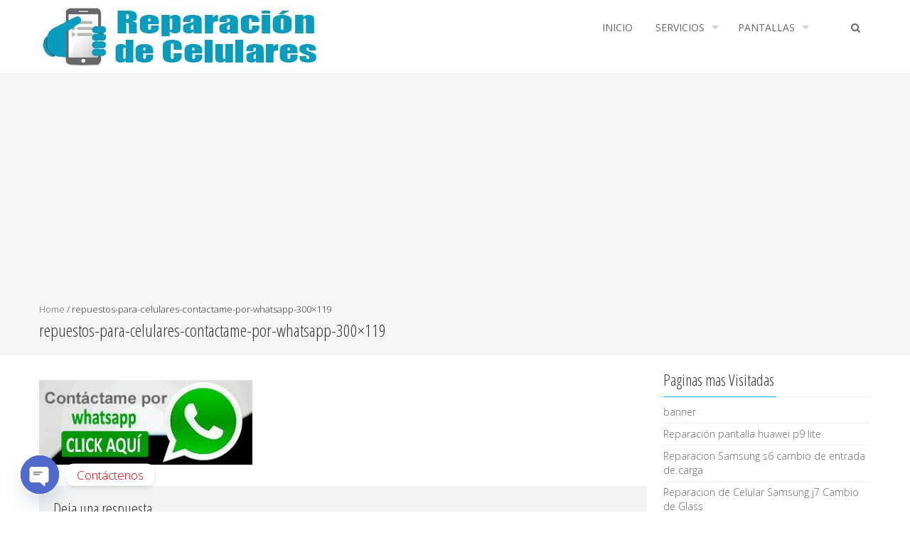

--- FILE ---
content_type: text/html; charset=UTF-8
request_url: https://www.repuestosparacelulares.net/repuestos-para-celulares-contactame-por-whatsapp-300x119/
body_size: 11948
content:
<!DOCTYPE html><html dir="ltr" lang="es" prefix="og: https://ogp.me/ns#" prefix="og: http://ogp.me/ns# fb: http://ogp.me/ns/fb# website: http://ogp.me/ns/website#"><head><meta charset="UTF-8"><meta name="viewport" content="width=device-width, initial-scale=1"><link rel="profile" href="https://gmpg.org/xfn/11"><link rel="pingback" href="https://www.repuestosparacelulares.net/xmlrpc.php"><title>repuestos-para-celulares-contactame-por-whatsapp-300×119 | Repuestos para Celulares</title><link rel="stylesheet" href="https://fonts.googleapis.com/css?family=Open%20Sans%7COpen%20Sans%3A400%2C400italic%2C300%2C700%7COpen%20Sans%20Condensed%3A300%2C300italic%2C700%7COpen%20Sans%3A100%2C200%2C300%2C400%2C500%2C600%2C700%2C800%2C900%2C300italic%2C400italic%2C500%2Citalic%2C600italic%2C700italic%2C900italic%7COpen%20Sans%20Condensed%3A100%2C200%2C300%2C400%2C500%2C600%2C700%2C800%2C900%2C300italic%2C400italic%2C500%2Citalic%2C600italic%2C700italic%2C900italic&#038;subset=latin%2Ccyrillic-ext%2Cgreek-ext%2Cgreek%2Cvietnamese%2Clatin-ext%2Ccyrillic%2Ckhmer%2Cdevanagari%2Carabic%2Chebrew%2Ctelugu&#038;display=swap" /><link rel="stylesheet" href="https://www.repuestosparacelulares.net/wp-content/cache/min/1/cfbf902a9eb8a5cc7e73575daa0eddb8.css" data-minify="1" /><meta name="robots" content="nofollow, max-image-preview:large" /><meta name="author" content="repuestosparacelulares"/><link rel="canonical" href="https://www.repuestosparacelulares.net/repuestos-para-celulares-contactame-por-whatsapp-300x119/" /><meta name="generator" content="All in One SEO (AIOSEO) 4.8.2" /><meta property="og:locale" content="es_ES" /><meta property="og:site_name" content="Repuestos para Celulares | Reparacion de Celulares, Reparacion de Computadoras," /><meta property="og:type" content="article" /><meta property="og:title" content="repuestos-para-celulares-contactame-por-whatsapp-300×119 | Repuestos para Celulares" /><meta property="og:url" content="https://www.repuestosparacelulares.net/repuestos-para-celulares-contactame-por-whatsapp-300x119/" /><meta property="article:published_time" content="2019-03-16T20:25:50+00:00" /><meta property="article:modified_time" content="2019-09-14T22:04:44+00:00" /><meta name="twitter:card" content="summary" /><meta name="twitter:title" content="repuestos-para-celulares-contactame-por-whatsapp-300×119 | Repuestos para Celulares" /> <script type="application/ld+json" class="aioseo-schema">{"@context":"https:\/\/schema.org","@graph":[{"@type":"BreadcrumbList","@id":"https:\/\/www.repuestosparacelulares.net\/repuestos-para-celulares-contactame-por-whatsapp-300x119\/#breadcrumblist","itemListElement":[{"@type":"ListItem","@id":"https:\/\/www.repuestosparacelulares.net\/#listItem","position":1,"name":"Hogar","item":"https:\/\/www.repuestosparacelulares.net\/","nextItem":{"@type":"ListItem","@id":"https:\/\/www.repuestosparacelulares.net\/repuestos-para-celulares-contactame-por-whatsapp-300x119\/#listItem","name":"repuestos-para-celulares-contactame-por-whatsapp-300x119"}},{"@type":"ListItem","@id":"https:\/\/www.repuestosparacelulares.net\/repuestos-para-celulares-contactame-por-whatsapp-300x119\/#listItem","position":2,"name":"repuestos-para-celulares-contactame-por-whatsapp-300x119","previousItem":{"@type":"ListItem","@id":"https:\/\/www.repuestosparacelulares.net\/#listItem","name":"Hogar"}}]},{"@type":"ItemPage","@id":"https:\/\/www.repuestosparacelulares.net\/repuestos-para-celulares-contactame-por-whatsapp-300x119\/#itempage","url":"https:\/\/www.repuestosparacelulares.net\/repuestos-para-celulares-contactame-por-whatsapp-300x119\/","name":"repuestos-para-celulares-contactame-por-whatsapp-300\u00d7119 | Repuestos para Celulares","inLanguage":"es-ES","isPartOf":{"@id":"https:\/\/www.repuestosparacelulares.net\/#website"},"breadcrumb":{"@id":"https:\/\/www.repuestosparacelulares.net\/repuestos-para-celulares-contactame-por-whatsapp-300x119\/#breadcrumblist"},"author":{"@id":"https:\/\/www.repuestosparacelulares.net\/author\/repuestosparacelulares\/#author"},"creator":{"@id":"https:\/\/www.repuestosparacelulares.net\/author\/repuestosparacelulares\/#author"},"datePublished":"2019-03-16T20:25:50+00:00","dateModified":"2019-09-14T22:04:44+00:00"},{"@type":"Organization","@id":"https:\/\/www.repuestosparacelulares.net\/#organization","name":"Repuestos para Celulares","description":"Reparacion de Celulares, Reparacion de Computadoras,","url":"https:\/\/www.repuestosparacelulares.net\/"},{"@type":"Person","@id":"https:\/\/www.repuestosparacelulares.net\/author\/repuestosparacelulares\/#author","url":"https:\/\/www.repuestosparacelulares.net\/author\/repuestosparacelulares\/","name":"repuestosparacelulares","image":{"@type":"ImageObject","@id":"https:\/\/www.repuestosparacelulares.net\/repuestos-para-celulares-contactame-por-whatsapp-300x119\/#authorImage","url":"https:\/\/secure.gravatar.com\/avatar\/0d3dc3cf44cae2f6163c86bc59f97028?s=96&d=mm&r=g","width":96,"height":96,"caption":"repuestosparacelulares"}},{"@type":"WebSite","@id":"https:\/\/www.repuestosparacelulares.net\/#website","url":"https:\/\/www.repuestosparacelulares.net\/","name":"Repuestos para Celulares","description":"Reparacion de Celulares, Reparacion de Computadoras,","inLanguage":"es-ES","publisher":{"@id":"https:\/\/www.repuestosparacelulares.net\/#organization"}}]}</script> <link rel='dns-prefetch' href='//fonts.googleapis.com' /><link rel='dns-prefetch' href='//www.googletagmanager.com' /><link rel='dns-prefetch' href='//pagead2.googlesyndication.com' /><link href='https://fonts.gstatic.com' crossorigin rel='preconnect' /><link rel="alternate" type="application/rss+xml" title="Repuestos para Celulares &raquo; Feed" href="https://www.repuestosparacelulares.net/feed/" /><link rel="alternate" type="application/rss+xml" title="Repuestos para Celulares &raquo; Feed de los comentarios" href="https://www.repuestosparacelulares.net/comments/feed/" /><link rel="alternate" type="application/rss+xml" title="Repuestos para Celulares &raquo; Comentario repuestos-para-celulares-contactame-por-whatsapp-300&#215;119 del feed" href="https://www.repuestosparacelulares.net/feed/?attachment_id=224" />  <style type="text/css">img.wp-smiley,img.emoji{display:inline!important;border:none!important;box-shadow:none!important;height:1em!important;width:1em!important;margin:0 0.07em!important;vertical-align:-0.1em!important;background:none!important;padding:0!important}</style><style id='global-styles-inline-css' type='text/css'>body{--wp--preset--color--black:#000;--wp--preset--color--cyan-bluish-gray:#abb8c3;--wp--preset--color--white:#fff;--wp--preset--color--pale-pink:#f78da7;--wp--preset--color--vivid-red:#cf2e2e;--wp--preset--color--luminous-vivid-orange:#ff6900;--wp--preset--color--luminous-vivid-amber:#fcb900;--wp--preset--color--light-green-cyan:#7bdcb5;--wp--preset--color--vivid-green-cyan:#00d084;--wp--preset--color--pale-cyan-blue:#8ed1fc;--wp--preset--color--vivid-cyan-blue:#0693e3;--wp--preset--color--vivid-purple:#9b51e0;--wp--preset--gradient--vivid-cyan-blue-to-vivid-purple:linear-gradient(135deg,rgba(6,147,227,1) 0%,rgb(155,81,224) 100%);--wp--preset--gradient--light-green-cyan-to-vivid-green-cyan:linear-gradient(135deg,rgb(122,220,180) 0%,rgb(0,208,130) 100%);--wp--preset--gradient--luminous-vivid-amber-to-luminous-vivid-orange:linear-gradient(135deg,rgba(252,185,0,1) 0%,rgba(255,105,0,1) 100%);--wp--preset--gradient--luminous-vivid-orange-to-vivid-red:linear-gradient(135deg,rgba(255,105,0,1) 0%,rgb(207,46,46) 100%);--wp--preset--gradient--very-light-gray-to-cyan-bluish-gray:linear-gradient(135deg,rgb(238,238,238) 0%,rgb(169,184,195) 100%);--wp--preset--gradient--cool-to-warm-spectrum:linear-gradient(135deg,rgb(74,234,220) 0%,rgb(151,120,209) 20%,rgb(207,42,186) 40%,rgb(238,44,130) 60%,rgb(251,105,98) 80%,rgb(254,248,76) 100%);--wp--preset--gradient--blush-light-purple:linear-gradient(135deg,rgb(255,206,236) 0%,rgb(152,150,240) 100%);--wp--preset--gradient--blush-bordeaux:linear-gradient(135deg,rgb(254,205,165) 0%,rgb(254,45,45) 50%,rgb(107,0,62) 100%);--wp--preset--gradient--luminous-dusk:linear-gradient(135deg,rgb(255,203,112) 0%,rgb(199,81,192) 50%,rgb(65,88,208) 100%);--wp--preset--gradient--pale-ocean:linear-gradient(135deg,rgb(255,245,203) 0%,rgb(182,227,212) 50%,rgb(51,167,181) 100%);--wp--preset--gradient--electric-grass:linear-gradient(135deg,rgb(202,248,128) 0%,rgb(113,206,126) 100%);--wp--preset--gradient--midnight:linear-gradient(135deg,rgb(2,3,129) 0%,rgb(40,116,252) 100%);--wp--preset--duotone--dark-grayscale:url('#wp-duotone-dark-grayscale');--wp--preset--duotone--grayscale:url('#wp-duotone-grayscale');--wp--preset--duotone--purple-yellow:url('#wp-duotone-purple-yellow');--wp--preset--duotone--blue-red:url('#wp-duotone-blue-red');--wp--preset--duotone--midnight:url('#wp-duotone-midnight');--wp--preset--duotone--magenta-yellow:url('#wp-duotone-magenta-yellow');--wp--preset--duotone--purple-green:url('#wp-duotone-purple-green');--wp--preset--duotone--blue-orange:url('#wp-duotone-blue-orange');--wp--preset--font-size--small:13px;--wp--preset--font-size--medium:20px;--wp--preset--font-size--large:36px;--wp--preset--font-size--x-large:42px}.has-black-color{color:var(--wp--preset--color--black)!important}.has-cyan-bluish-gray-color{color:var(--wp--preset--color--cyan-bluish-gray)!important}.has-white-color{color:var(--wp--preset--color--white)!important}.has-pale-pink-color{color:var(--wp--preset--color--pale-pink)!important}.has-vivid-red-color{color:var(--wp--preset--color--vivid-red)!important}.has-luminous-vivid-orange-color{color:var(--wp--preset--color--luminous-vivid-orange)!important}.has-luminous-vivid-amber-color{color:var(--wp--preset--color--luminous-vivid-amber)!important}.has-light-green-cyan-color{color:var(--wp--preset--color--light-green-cyan)!important}.has-vivid-green-cyan-color{color:var(--wp--preset--color--vivid-green-cyan)!important}.has-pale-cyan-blue-color{color:var(--wp--preset--color--pale-cyan-blue)!important}.has-vivid-cyan-blue-color{color:var(--wp--preset--color--vivid-cyan-blue)!important}.has-vivid-purple-color{color:var(--wp--preset--color--vivid-purple)!important}.has-black-background-color{background-color:var(--wp--preset--color--black)!important}.has-cyan-bluish-gray-background-color{background-color:var(--wp--preset--color--cyan-bluish-gray)!important}.has-white-background-color{background-color:var(--wp--preset--color--white)!important}.has-pale-pink-background-color{background-color:var(--wp--preset--color--pale-pink)!important}.has-vivid-red-background-color{background-color:var(--wp--preset--color--vivid-red)!important}.has-luminous-vivid-orange-background-color{background-color:var(--wp--preset--color--luminous-vivid-orange)!important}.has-luminous-vivid-amber-background-color{background-color:var(--wp--preset--color--luminous-vivid-amber)!important}.has-light-green-cyan-background-color{background-color:var(--wp--preset--color--light-green-cyan)!important}.has-vivid-green-cyan-background-color{background-color:var(--wp--preset--color--vivid-green-cyan)!important}.has-pale-cyan-blue-background-color{background-color:var(--wp--preset--color--pale-cyan-blue)!important}.has-vivid-cyan-blue-background-color{background-color:var(--wp--preset--color--vivid-cyan-blue)!important}.has-vivid-purple-background-color{background-color:var(--wp--preset--color--vivid-purple)!important}.has-black-border-color{border-color:var(--wp--preset--color--black)!important}.has-cyan-bluish-gray-border-color{border-color:var(--wp--preset--color--cyan-bluish-gray)!important}.has-white-border-color{border-color:var(--wp--preset--color--white)!important}.has-pale-pink-border-color{border-color:var(--wp--preset--color--pale-pink)!important}.has-vivid-red-border-color{border-color:var(--wp--preset--color--vivid-red)!important}.has-luminous-vivid-orange-border-color{border-color:var(--wp--preset--color--luminous-vivid-orange)!important}.has-luminous-vivid-amber-border-color{border-color:var(--wp--preset--color--luminous-vivid-amber)!important}.has-light-green-cyan-border-color{border-color:var(--wp--preset--color--light-green-cyan)!important}.has-vivid-green-cyan-border-color{border-color:var(--wp--preset--color--vivid-green-cyan)!important}.has-pale-cyan-blue-border-color{border-color:var(--wp--preset--color--pale-cyan-blue)!important}.has-vivid-cyan-blue-border-color{border-color:var(--wp--preset--color--vivid-cyan-blue)!important}.has-vivid-purple-border-color{border-color:var(--wp--preset--color--vivid-purple)!important}.has-vivid-cyan-blue-to-vivid-purple-gradient-background{background:var(--wp--preset--gradient--vivid-cyan-blue-to-vivid-purple)!important}.has-light-green-cyan-to-vivid-green-cyan-gradient-background{background:var(--wp--preset--gradient--light-green-cyan-to-vivid-green-cyan)!important}.has-luminous-vivid-amber-to-luminous-vivid-orange-gradient-background{background:var(--wp--preset--gradient--luminous-vivid-amber-to-luminous-vivid-orange)!important}.has-luminous-vivid-orange-to-vivid-red-gradient-background{background:var(--wp--preset--gradient--luminous-vivid-orange-to-vivid-red)!important}.has-very-light-gray-to-cyan-bluish-gray-gradient-background{background:var(--wp--preset--gradient--very-light-gray-to-cyan-bluish-gray)!important}.has-cool-to-warm-spectrum-gradient-background{background:var(--wp--preset--gradient--cool-to-warm-spectrum)!important}.has-blush-light-purple-gradient-background{background:var(--wp--preset--gradient--blush-light-purple)!important}.has-blush-bordeaux-gradient-background{background:var(--wp--preset--gradient--blush-bordeaux)!important}.has-luminous-dusk-gradient-background{background:var(--wp--preset--gradient--luminous-dusk)!important}.has-pale-ocean-gradient-background{background:var(--wp--preset--gradient--pale-ocean)!important}.has-electric-grass-gradient-background{background:var(--wp--preset--gradient--electric-grass)!important}.has-midnight-gradient-background{background:var(--wp--preset--gradient--midnight)!important}.has-small-font-size{font-size:var(--wp--preset--font-size--small)!important}.has-medium-font-size{font-size:var(--wp--preset--font-size--medium)!important}.has-large-font-size{font-size:var(--wp--preset--font-size--large)!important}.has-x-large-font-size{font-size:var(--wp--preset--font-size--x-large)!important}</style><style id='__EPYT__style-inline-css' type='text/css'>.epyt-gallery-thumb{width:33.333%}</style> <script type='text/javascript' src='https://www.repuestosparacelulares.net/wp-content/cache/busting/1/wp-includes/js/jquery/jquery.min-3.6.0.js' id='jquery-core-js'></script>   <script type='text/javascript' id='__ytprefs__-js-extra'>/* <![CDATA[ */ var _EPYT_ = {"ajaxurl":"https:\/\/www.repuestosparacelulares.net\/wp-admin\/admin-ajax.php","security":"4ee204c6f7","gallery_scrolloffset":"20","eppathtoscripts":"https:\/\/www.repuestosparacelulares.net\/wp-content\/plugins\/youtube-embed-plus\/scripts\/","eppath":"https:\/\/www.repuestosparacelulares.net\/wp-content\/plugins\/youtube-embed-plus\/","epresponsiveselector":"[\"iframe.__youtube_prefs_widget__\"]","epdovol":"1","version":"14.2.2","evselector":"iframe.__youtube_prefs__[src], iframe[src*=\"youtube.com\/embed\/\"], iframe[src*=\"youtube-nocookie.com\/embed\/\"]","ajax_compat":"","maxres_facade":"eager","ytapi_load":"light","pause_others":"","stopMobileBuffer":"1","facade_mode":"","not_live_on_channel":""}; /* ]]> */</script>  <link rel="https://api.w.org/" href="https://www.repuestosparacelulares.net/wp-json/" /><link rel="alternate" type="application/json" href="https://www.repuestosparacelulares.net/wp-json/wp/v2/media/224" /><link rel="EditURI" type="application/rsd+xml" title="RSD" href="https://www.repuestosparacelulares.net/xmlrpc.php?rsd" /><link rel="wlwmanifest" type="application/wlwmanifest+xml" href="https://www.repuestosparacelulares.net/wp-includes/wlwmanifest.xml" /><meta name="generator" content="WordPress 6.0.11" /><link rel='shortlink' href='https://www.repuestosparacelulares.net/?p=224' />  <meta property='og:site_name' content='Repuestos para Celulares' /><meta property='og:url' content='https://www.repuestosparacelulares.net' /><meta property='og:locale' content='es_ES' /><meta property='og:description' content='Reparacion de Celulares, Reparacion de Computadoras,' /><meta property='og:title' content='Repuestos para Celulares' /><meta property='og:type' content='website' /><meta name='twitter:card' content='summary' /><meta name='twitter:title' content='Repuestos para Celulares' /><meta name='twitter:description' content='Reparacion de Celulares, Reparacion de Computadoras,' /><meta property='fb:admins' content='665821436' /><meta property='fb:app_id' content='131512594065830' /><meta name="generator" content="Site Kit by Google 1.148.0" /><style type="text/css"></style><div id="fb-root"></div>  <style type='text/css' media='all'>body{font-family:Open Sans!important;font-weight:300!important;font-style:normal!important}h1,h2,h3,h4,h5,h6{font-family:Open Sans Condensed!important;font-weight:300!important;font-style:normal!important}h1,h1 a{font-size:26px!important;text-transform:none!important;color:#333333!important}h2,h2 a{font-size:24px!important;text-transform:none!important;color:#333333!important}h3,h3 a{font-size:22px!important;text-transform:none!important;color:#333333!important}h4,h4 a{font-size:20px!important;text-transform:none!important;color:#333333!important}h5,h5 a{font-size:18px!important;text-transform:none!important;color:#333333!important}h6,h6 a{font-size:16px!important;text-transform:none!important;color:#333333!important}body{font-size:14px!important;color:#666666!important;pattern0!important}.testimonial-content{14px!important;color:#666666!important}#site-navigation{padding-top:10px!important}.site-branding{padding-top:0px!important;padding-bottom:0px!important;padding-left:0px!important;padding-right:0px!important}#action-bar{font-size:26px!important;font-family:Open Sans Condensed!important;background-color:#d11b00!important;color:#ffffff!important;text-align:center;font-weight:300!important}pattern0</style><meta name="google-adsense-platform-account" content="ca-host-pub-2644536267352236"><meta name="google-adsense-platform-domain" content="sitekit.withgoogle.com"><meta name="generator" content="Elementor 3.11.5; settings: css_print_method-external, google_font-enabled, font_display-auto">  <script type='text/javascript'>!function(f,b,e,v,n,t,s){if(f.fbq)return;n=f.fbq=function(){n.callMethod?
n.callMethod.apply(n,arguments):n.queue.push(arguments)};if(!f._fbq)f._fbq=n;
n.push=n;n.loaded=!0;n.version='2.0';n.queue=[];t=b.createElement(e);t.async=!0;
t.src=v;s=b.getElementsByTagName(e)[0];s.parentNode.insertBefore(t,s)}(window,
document,'script','https://connect.facebook.net/en_US/fbevents.js?v=next');</script>     <noscript> <img height="1" width="1" style="display:none" alt="fbpx" src="https://www.facebook.com/tr?id=1518095438377521&ev=PageView&noscript=1" /> </noscript>  <script async="async" src="https://pagead2.googlesyndication.com/pagead/js/adsbygoogle.js?client=ca-pub-9475123366831755&amp;host=ca-host-pub-2644536267352236" crossorigin="anonymous" type="text/javascript"></script>  <noscript><style id="rocket-lazyload-nojs-css">.rll-youtube-player,[data-lazy-src]{display:none!important}</style></noscript></head><body data-rsssl=1 class="attachment attachment-template-default single single-attachment postid-224 attachmentid-224 attachment-jpeg columns-3 elementor-default elementor-kit-603 aa-prefix-repue-"><div id="page" class="site"><header id="masthead" class="site-header style3"><div class="top-header"><div class="ak-container"><div class="socials"></div></div></div><div id="main-header" class=""><div class="ak-container"><div class="site-branding"> <a href="https://www.repuestosparacelulares.net/" rel="home"> <img src="data:image/svg+xml,%3Csvg%20xmlns='http://www.w3.org/2000/svg'%20viewBox='0%200%200%200'%3E%3C/svg%3E" alt="Repuestos para Celulares" data-lazy-src="https://www.repuestosparacelulares.net/wp-content/uploads/2019/12/cropped-logo-2-reparacion-de-celulares.jpg"><noscript><img src="https://www.repuestosparacelulares.net/wp-content/uploads/2019/12/cropped-logo-2-reparacion-de-celulares.jpg" alt="Repuestos para Celulares"></noscript> </a></div><div class="right-header"><nav id="site-navigation" class="main-navigation clearfix"><h1 class="menu-toggle">Menu</h1><div class="menu"><ul><li id="menu-item-30" class="menu-item menu-item-type-custom menu-item-object-custom menu-item-home menu-item-30"><a href="https://www.repuestosparacelulares.net/">Inicio</a></li><li id="menu-item-36" class="menu-item menu-item-type-custom menu-item-object-custom menu-item-has-children menu-item-36"><a>Servicios</a><ul class="sub-menu"><li id="menu-item-33" class="menu-item menu-item-type-post_type menu-item-object-page menu-item-33"><a href="https://www.repuestosparacelulares.net/reparacion-de-celulares/">Reparación de Celulares</a></li><li id="menu-item-31" class="menu-item menu-item-type-post_type menu-item-object-page menu-item-31"><a href="https://www.repuestosparacelulares.net/liberacion-de-celulares/">Liberación de Celulares</a></li><li id="menu-item-34" class="menu-item menu-item-type-post_type menu-item-object-page menu-item-34"><a href="https://www.repuestosparacelulares.net/reparacion-de-computadoras/">Reparación de Computadoras</a></li></ul></li><li id="menu-item-361" class="menu-item menu-item-type-custom menu-item-object-custom menu-item-has-children menu-item-361"><a>Pantallas</a><ul class="sub-menu"><li id="menu-item-32" class="menu-item menu-item-type-post_type menu-item-object-page menu-item-32"><a href="https://www.repuestosparacelulares.net/pantallas-huawei/">Pantallas Huawei</a></li><li id="menu-item-79" class="menu-item menu-item-type-post_type menu-item-object-page menu-item-79"><a href="https://www.repuestosparacelulares.net/pantallas-iphone/">Pantallas iphone</a></li><li id="menu-item-142" class="menu-item menu-item-type-post_type menu-item-object-page menu-item-142"><a href="https://www.repuestosparacelulares.net/pantallas-samsung/">Pantallas Samsung</a></li><li id="menu-item-145" class="menu-item menu-item-type-post_type menu-item-object-page menu-item-145"><a href="https://www.repuestosparacelulares.net/pantallas-lg/">Pantallas LG</a></li><li id="menu-item-171" class="menu-item menu-item-type-post_type menu-item-object-page menu-item-171"><a href="https://www.repuestosparacelulares.net/pantallas-motorola/">Pantallas Motorola</a></li></ul></li><li id="menu-item-765" class="menu-item menu-item-type-post_type menu-item-object-page menu-item-765"><a href="https://www.repuestosparacelulares.net/764-2/"><!-en blanco-></a></li></ul></div> <a href="javascript:void(0)" class="search-icon"><i class="fa fa-search"></i></a><div class="ak-search"><form method="get" class="searchform" action="https://www.repuestosparacelulares.net/" role="search"> <input type="text" name="s" value="" class="s" placeholder="Search..." /> <button type="submit" name="submit" class="searchsubmit"><i class="fa fa-search"></i></button></form></div></nav></div></div></div></header><div id="content" class="site-content"><header class="entry-header"><div id="accesspreslite-breadcrumbs"><div class="ak-container"><a href="https://www.repuestosparacelulares.net">Home</a> / <span class="current">repuestos-para-celulares-contactame-por-whatsapp-300&#215;119</span></div></div><h1 class="entry-title ak-container">repuestos-para-celulares-contactame-por-whatsapp-300&#215;119</h1></header><div class="ak-container"><div id="primary" class="content-area"><article id="post-224" class="post-224 attachment type-attachment status-inherit"><div class="entry-title" style="display: none;">repuestos-para-celulares-contactame-por-whatsapp-300&#215;119</div><div class="entry-content"><p class="attachment"><a href='https://www.repuestosparacelulares.net/wp-content/uploads/2019/03/repuestos-para-celulares-contactame-por-whatsapp-300x119.jpg'><img width="300" height="119" src="data:image/svg+xml,%3Csvg%20xmlns='http://www.w3.org/2000/svg'%20viewBox='0%200%20300%20119'%3E%3C/svg%3E" class="attachment-medium size-medium" alt="" data-lazy-src="https://www.repuestosparacelulares.net/wp-content/uploads/2019/03/repuestos-para-celulares-contactame-por-whatsapp-300x119-300x119.jpg" /><noscript><img width="300" height="119" src="https://www.repuestosparacelulares.net/wp-content/uploads/2019/03/repuestos-para-celulares-contactame-por-whatsapp-300x119-300x119.jpg" class="attachment-medium size-medium" alt="" /></noscript></a></p></div></article><div id="comments" class="comments-area"><div id="respond" class="comment-respond"><h3 id="reply-title" class="comment-reply-title">Deja una respuesta <small><a rel="nofollow" id="cancel-comment-reply-link" href="/repuestos-para-celulares-contactame-por-whatsapp-300x119/#respond" style="display:none;">Cancelar la respuesta</a></small></h3><form action="https://www.repuestosparacelulares.net/wp-comments-post.php" method="post" id="commentform" class="comment-form" novalidate><p class="comment-notes"><span id="email-notes">Tu dirección de correo electrónico no será publicada.</span> <span class="required-field-message" aria-hidden="true">Los campos obligatorios están marcados con <span class="required" aria-hidden="true">*</span></span></p><p class="comment-form-comment"><label for="comment">Comentario <span class="required" aria-hidden="true">*</span></label><textarea id="comment" name="comment" cols="45" rows="8" maxlength="65525" required></textarea></p><p class="comment-form-author"><label for="author">Nombre <span class="required" aria-hidden="true">*</span></label> <input id="author" name="author" type="text" value="" size="30" maxlength="245" required /></p><p class="comment-form-email"><label for="email">Correo electrónico <span class="required" aria-hidden="true">*</span></label> <input id="email" name="email" type="email" value="" size="30" maxlength="100" aria-describedby="email-notes" required /></p><p class="comment-form-url"><label for="url">Web</label> <input id="url" name="url" type="url" value="" size="30" maxlength="200" /></p><p class="comment-form-cookies-consent"><input id="wp-comment-cookies-consent" name="wp-comment-cookies-consent" type="checkbox" value="yes" /> <label for="wp-comment-cookies-consent">Guarda mi nombre, correo electrónico y web en este navegador para la próxima vez que comente.</label></p><p class="form-submit"><input name="submit" type="submit" id="submit" class="submit" value="Publicar el comentario" /> <input type='hidden' name='comment_post_ID' value='224' id='comment_post_ID' /> <input type='hidden' name='comment_parent' id='comment_parent' value='0' /></p></form></div></div></div><div id="secondary-right" class="widget-area right-sidebar sidebar"><aside id="recent-posts-3" class="widget widget_recent_entries"><h3 class="widget-title"><span>Paginas mas Visitadas<span></h3><ul><li> <a href="https://www.repuestosparacelulares.net/banner/">banner</a></li><li> <a href="https://www.repuestosparacelulares.net/reparacion-pantalla-huawei-p9-lite/">Reparación pantalla huawei p9 lite</a></li><li> <a href="https://www.repuestosparacelulares.net/reparacion-samsung-s6-cambio-de-entrada-de-carga/">Reparacion Samsung s6 cambio de entrada de carga</a></li><li> <a href="https://www.repuestosparacelulares.net/reparacion-de-celular-samsung-j7-cambio-de-glass/">Reparacion de Celular Samsung j7 Cambio de Glass</a></li><li> <a href="https://www.repuestosparacelulares.net/reparacion-pantalla-huawei-p20-lite/">Reparación Pantalla Huawei p20 lite</a></li><li> <a href="https://www.repuestosparacelulares.net/reparacion-motorola-g4-plus-entrada-de-carga/">Reparacion Motorola G4 Plus entrada de carga</a></li><li> <a href="https://www.repuestosparacelulares.net/reparacion-samsung-j7-prime-no-da-luz-no-da-imagen-en-pantalla/">Reparación Samsung J7 Prime no da luz no da imagen en pantalla</a></li><li> <a href="https://www.repuestosparacelulares.net/reparacion-de-iphone-6-plus-problema-de-touch/">Reparación de Iphone 6 plus problema de Touch</a></li><li> <a href="https://www.repuestosparacelulares.net/reparacion-iphone-6-sin-senal/">Reparación Iphone 6 sin señal</a></li><li> <a href="https://www.repuestosparacelulares.net/reparacion-de-iphone-7-plus-con-problemas-de-audio/">Reparación de Iphone 7 plus con Problemas de Audio</a></li></ul></aside><aside id="pvcp_widget-2" class="widget widget_pvcp_widget"><h3 class="widget-title"><span>Paginas mas Visitadas<span></h3><ul><li><a href="https://www.repuestosparacelulares.net/?post_type=attachment&p=224">repuestos-para-celulares-contactame-por-whatsapp-300x119</a></li><li><a href="https://www.repuestosparacelulares.net/?post_type=page&p=135">Flex Encendido y Apagado Iphone</a></li><li><a href="https://www.repuestosparacelulares.net/?post_type=attachment&p=396">reparacion entrada de carga motorola g4 plus</a></li><li><a href="https://www.repuestosparacelulares.net/?post_type=post&p=394">Reparacion Motorola G4 Plus entrada de carga</a></li><li><a href="https://www.repuestosparacelulares.net/?post_type=page&p=788">Cómo saber si tu celular necesita reparación urgente</a></li></ul></aside></div></div></div><footer id="colophon" class="site-footer"><div id="top-footer"><div class="ak-container"><div class="clearfix top-footer-wrap column-4"><div class="footer1 footer"><aside id="accesspress_contact_info-2" class="widget widget_accesspress_contact_info"><div class="ap-contact-info"><h2 class="widget-title">Reparacion de Celulares</h2><ul class="ap-contact-info-wrapper"><li><i class="fa fa-globe"></i>www.repuestosparacelulares.net</li><li><i class="fa fa-map-marker"></i><p>Guatemala, Centro Amèrica</p></li><li><i class="fa fa-clock-o"></i><p>Lunes a Sábado de 9:00 a 19:00</p></li></ul></div></aside><aside id="text-6" class="widget widget_text"><div class="textwidget"><p><a href="https://guateclasifica2.com/" target="_blank" rel="noopener"><img class="aligncenter wp-image-778" src="data:image/svg+xml,%3Csvg%20xmlns='http://www.w3.org/2000/svg'%20viewBox='0%200%20298%2093'%3E%3C/svg%3E" alt="" width="298" height="93" data-lazy-srcset="https://www.repuestosparacelulares.net/wp-content/uploads/2025/01/banner-directorio-empresarial.jpg 400w, https://www.repuestosparacelulares.net/wp-content/uploads/2025/01/banner-directorio-empresarial-300x94.jpg 300w" data-lazy-sizes="(max-width: 298px) 100vw, 298px" data-lazy-src="https://www.repuestosparacelulares.net/wp-content/uploads/2025/01/banner-directorio-empresarial.jpg" /><noscript><img class="aligncenter wp-image-778" src="https://www.repuestosparacelulares.net/wp-content/uploads/2025/01/banner-directorio-empresarial.jpg" alt="" width="298" height="93" srcset="https://www.repuestosparacelulares.net/wp-content/uploads/2025/01/banner-directorio-empresarial.jpg 400w, https://www.repuestosparacelulares.net/wp-content/uploads/2025/01/banner-directorio-empresarial-300x94.jpg 300w" sizes="(max-width: 298px) 100vw, 298px" /></noscript></a></p></div></aside></div><div class="footer2 footer"><aside id="text-7" class="widget widget_text"><div class="textwidget"><p><a href="https://www.repuestosparacelulares.net/reparacion-de-celulares-huawei/">Reparación Celulares Huawei</a></p><p><a href="https://www.repuestosparacelulares.net/reparacion-celulares-iphone/">Reparación Celulares Iphone</a></p><p><a href="https://www.repuestosparacelulares.net/reparacion-celulares-samsung/">Reparación Celulares Samsung</a></p><p><a href="https://www.repuestosparacelulares.net/reparacion-celulares-motorola/">Reparación Celulares Motorola</a></p><p><a href="https://www.repuestosparacelulares.net/reparacion-celulares-lg/">Reparación Celulares LG</a></p></div></aside></div><div class="clearfix hide"></div><div class="footer3 footer"><aside id="text-2" class="widget widget_text"><div class="textwidget"><p><img class="aligncenter wp-image-236 size-full" title="Repuestos para Celulares" src="data:image/svg+xml,%3Csvg%20xmlns='http://www.w3.org/2000/svg'%20viewBox='0%200%20300%20180'%3E%3C/svg%3E" alt="Repuestos para Celulares" width="300" height="180" data-lazy-src="https://www.repuestosparacelulares.net/wp-content/uploads/2019/03/aceptamos-tarjetas-de-credito-y-debito-visa-y-master-card-repuestosparacelulares.net-01.jpg" /><noscript><img class="aligncenter wp-image-236 size-full" title="Repuestos para Celulares" src="https://www.repuestosparacelulares.net/wp-content/uploads/2019/03/aceptamos-tarjetas-de-credito-y-debito-visa-y-master-card-repuestosparacelulares.net-01.jpg" alt="Repuestos para Celulares" width="300" height="180" /></noscript></p></div></aside><aside id="text-3" class="widget widget_text"><div class="textwidget"></div></aside></div><div class="footer4 footer"><aside id="facebook_like_widget-2" class="widget widget_facebook_like_widget"><div class="ap-facebook-like-box"><div class="fb-page" data-href="https://www.facebook.com/ReparaciondeCelularesGuatemala" data-width = "350" data-height = "375" data-tabs = "timeline" data-small-header="true" data-adapt-container-width="true" data-hide-cover="false" data-show-facepile="true"><div class="fb-xfbml-parse-ignore"><blockquote cite="https://www.facebook.com/facebook"> <a href="https://www.facebook.com/ReparaciondeCelularesGuatemala">Facebook</a></blockquote></div></div></div></aside></div></div></div></div><div id="bottom-footer"><div class="ak-container"><div class="site-info"> Powered By <a href="http://www.compusystemgt.net/">Compusystem</a></div><div class="copyright"> Copyright &copy; 2025 <a href="https://www.repuestosparacelulares.net"> Repuestos para Celulares </a></div></div></div></footer></div><div id="ak-top"><i class="fa fa-angle-up"></i>Top</div> <script type="text/javascript" src="//s7.addthis.com/js/300/addthis_widget.js#pubid=ra-536530f652c04fc6"></script>   <div id='fb-pxl-ajax-code'></div><script type='text/javascript' id='apss-frontend-mainjs-js-extra'>/* <![CDATA[ */ var frontend_ajax_object = {"ajax_url":"https:\/\/www.repuestosparacelulares.net\/wp-admin\/admin-ajax.php","ajax_nonce":"d551187485"}; /* ]]> */</script>      <script type='text/javascript' id='chaty-front-end-js-extra'>/* <![CDATA[ */ var chaty_settings = {"ajax_url":"https:\/\/www.repuestosparacelulares.net\/wp-admin\/admin-ajax.php","analytics":"0","capture_analytics":"0","token":"fddab08cf6","chaty_widgets":[{"id":0,"identifier":0,"settings":{"cta_type":"simple-view","cta_body":"","cta_head":"","cta_head_bg_color":"","cta_head_text_color":"","show_close_button":1,"position":"left","custom_position":1,"bottom_spacing":"25","side_spacing":"25","icon_view":"vertical","default_state":"click","cta_text":"Cont\u00e1ctenos","cta_text_color":"#dd0000","cta_bg_color":"#ffffff","show_cta":"first_click","is_pending_mesg_enabled":"off","pending_mesg_count":0,"pending_mesg_count_color":"#ffffff","pending_mesg_count_bgcolor":"#dd0000","widget_icon":"chat-base","widget_icon_url":"","font_family":false,"widget_size":"54","custom_widget_size":"54","is_google_analytics_enabled":0,"close_text":"Hide","widget_color":"#4F6ACA","widget_icon_color":"#ffffff","widget_rgb_color":"79,106,202","has_custom_css":0,"custom_css":"","widget_token":"49eaeeea4e","widget_index":"","attention_effect":""},"triggers":{"has_time_delay":0,"time_delay":"0","exit_intent":0,"has_display_after_page_scroll":0,"display_after_page_scroll":"0","auto_hide_widget":0,"hide_after":0,"show_on_pages_rules":[],"time_diff":0,"has_date_scheduling_rules":0,"date_scheduling_rules":{"start_date_time":"","end_date_time":""},"date_scheduling_rules_timezone":0,"day_hours_scheduling_rules_timezone":0,"has_day_hours_scheduling_rules":[],"day_hours_scheduling_rules":[],"day_time_diff":0,"show_on_direct_visit":0,"show_on_referrer_social_network":0,"show_on_referrer_search_engines":0,"show_on_referrer_google_ads":0,"show_on_referrer_urls":[],"has_show_on_specific_referrer_urls":0,"has_traffic_source":0,"has_countries":0,"countries":[],"has_target_rules":0},"channels":[{"channel":"Whatsapp","value":"50246623442","hover_text":"WhatsApp","chatway_position":"","svg_icon":"<svg width=\"39\" height=\"39\" viewBox=\"0 0 39 39\" fill=\"none\" xmlns=\"http:\/\/www.w3.org\/2000\/svg\"><circle class=\"color-element\" cx=\"19.4395\" cy=\"19.4395\" r=\"19.4395\" fill=\"#49E670\"\/><path d=\"M12.9821 10.1115C12.7029 10.7767 11.5862 11.442 10.7486 11.575C10.1902 11.7081 9.35269 11.8411 6.84003 10.7767C3.48981 9.44628 1.39593 6.25317 1.25634 6.12012C1.11674 5.85403 2.13001e-06 4.39053 2.13001e-06 2.92702C2.13001e-06 1.46351 0.83755 0.665231 1.11673 0.399139C1.39592 0.133046 1.8147 1.01506e-06 2.23348 1.01506e-06C2.37307 1.01506e-06 2.51267 1.01506e-06 2.65226 1.01506e-06C2.93144 1.01506e-06 3.21063 -2.02219e-06 3.35022 0.532183C3.62941 1.19741 4.32736 2.66092 4.32736 2.79397C4.46696 2.92702 4.46696 3.19311 4.32736 3.32616C4.18777 3.59225 4.18777 3.59224 3.90858 3.85834C3.76899 3.99138 3.6294 4.12443 3.48981 4.39052C3.35022 4.52357 3.21063 4.78966 3.35022 5.05576C3.48981 5.32185 4.18777 6.38622 5.16491 7.18449C6.42125 8.24886 7.39839 8.51496 7.81717 8.78105C8.09636 8.91409 8.37554 8.9141 8.65472 8.648C8.93391 8.38191 9.21309 7.98277 9.49228 7.58363C9.77146 7.31754 10.0507 7.1845 10.3298 7.31754C10.609 7.45059 12.2841 8.11582 12.5633 8.38191C12.8425 8.51496 13.1217 8.648 13.1217 8.78105C13.1217 8.78105 13.1217 9.44628 12.9821 10.1115Z\" transform=\"translate(12.9597 12.9597)\" fill=\"#FAFAFA\"\/><path d=\"M0.196998 23.295L0.131434 23.4862L0.323216 23.4223L5.52771 21.6875C7.4273 22.8471 9.47325 23.4274 11.6637 23.4274C18.134 23.4274 23.4274 18.134 23.4274 11.6637C23.4274 5.19344 18.134 -0.1 11.6637 -0.1C5.19344 -0.1 -0.1 5.19344 -0.1 11.6637C-0.1 13.9996 0.624492 16.3352 1.93021 18.2398L0.196998 23.295ZM5.87658 19.8847L5.84025 19.8665L5.80154 19.8788L2.78138 20.8398L3.73978 17.9646L3.75932 17.906L3.71562 17.8623L3.43104 17.5777C2.27704 15.8437 1.55796 13.8245 1.55796 11.6637C1.55796 6.03288 6.03288 1.55796 11.6637 1.55796C17.2945 1.55796 21.7695 6.03288 21.7695 11.6637C21.7695 17.2945 17.2945 21.7695 11.6637 21.7695C9.64222 21.7695 7.76778 21.1921 6.18227 20.039L6.17557 20.0342L6.16817 20.0305L5.87658 19.8847Z\" transform=\"translate(7.7758 7.77582)\" fill=\"white\" stroke=\"white\" stroke-width=\"0.2\"\/><\/svg>","is_desktop":1,"is_mobile":1,"icon_color":"#49E670","icon_rgb_color":"0,0,0","channel_type":"Whatsapp","custom_image_url":"","order":"","pre_set_message":"","is_use_web_version":"1","is_open_new_tab":"1","is_default_open":"0","has_welcome_message":"0","emoji_picker":"1","input_placeholder":"Write your message...","chat_welcome_message":"","wp_popup_headline":"","wp_popup_nickname":"","wp_popup_profile":"","wp_popup_head_bg_color":"#4AA485","qr_code_image_url":"","mail_subject":"","channel_account_type":"personal","contact_form_settings":[],"contact_fields":[],"url":"https:\/\/web.whatsapp.com\/send?phone=50246623442","mobile_target":"","desktop_target":"_blank","target":"_blank","is_agent":0,"agent_data":[],"header_text":"","header_sub_text":"","header_bg_color":"","header_text_color":"","widget_token":"49eaeeea4e","widget_index":"","click_event":"","viber_url":""},{"channel":"Facebook_Messenger","value":"https:\/\/m.me\/ReparaciondeCelularesGuatemala","hover_text":"Facebook Messenger","chatway_position":"","svg_icon":"<svg width=\"39\" height=\"39\" viewBox=\"0 0 39 39\" fill=\"none\" xmlns=\"http:\/\/www.w3.org\/2000\/svg\"><circle class=\"color-element\" cx=\"19.4395\" cy=\"19.4395\" r=\"19.4395\" fill=\"#1E88E5\"\/><path fill-rule=\"evenodd\" clip-rule=\"evenodd\" d=\"M0 9.63934C0 4.29861 4.68939 0 10.4209 0C16.1524 0 20.8418 4.29861 20.8418 9.63934C20.8418 14.98 16.1524 19.2787 10.4209 19.2787C9.37878 19.2787 8.33673 19.1484 7.42487 18.8879L3.90784 20.8418V17.1945C1.56311 15.3708 0 12.6353 0 9.63934ZM8.85779 10.1604L11.463 13.0261L17.1945 6.90384L12.1143 9.76959L9.37885 6.90384L3.64734 13.0261L8.85779 10.1604Z\" transform=\"translate(9.01854 10.3146)\" fill=\"white\"\/><\/svg>","is_desktop":1,"is_mobile":1,"icon_color":"#1E88E5","icon_rgb_color":"0,0,0","channel_type":"Facebook_Messenger","custom_image_url":"","order":"","pre_set_message":"","is_use_web_version":"1","is_open_new_tab":"1","is_default_open":"0","has_welcome_message":"0","emoji_picker":"1","input_placeholder":"Write your message...","chat_welcome_message":"","wp_popup_headline":"","wp_popup_nickname":"","wp_popup_profile":"","wp_popup_head_bg_color":"#4AA485","qr_code_image_url":"","mail_subject":"","channel_account_type":"personal","contact_form_settings":[],"contact_fields":[],"url":"https:\/\/m.me\/ReparaciondeCelularesGuatemala","mobile_target":"","desktop_target":"_blank","target":"_blank","is_agent":0,"agent_data":[],"header_text":"","header_sub_text":"","header_bg_color":"","header_text_color":"","widget_token":"49eaeeea4e","widget_index":"","click_event":"","viber_url":""}]}],"data_analytics_settings":"off","lang":{"whatsapp_label":"Mensaje de WhatsApp","hide_whatsapp_form":"Ocultar el formulario de WhatsApp","emoji_picker":"Mostrar emojis"},"has_chatway":""}; /* ]]> */</script>   <script>window.lazyLoadOptions={elements_selector:"img[data-lazy-src],.rocket-lazyload",data_src:"lazy-src",data_srcset:"lazy-srcset",data_sizes:"lazy-sizes",class_loading:"lazyloading",class_loaded:"lazyloaded",threshold:300,callback_loaded:function(element){if(element.tagName==="IFRAME"&&element.dataset.rocketLazyload=="fitvidscompatible"){if(element.classList.contains("lazyloaded")){if(typeof window.jQuery!="undefined"){if(jQuery.fn.fitVids){jQuery(element).parent().fitVids()}}}}}};window.addEventListener('LazyLoad::Initialized',function(e){var lazyLoadInstance=e.detail.instance;if(window.MutationObserver){var observer=new MutationObserver(function(mutations){var image_count=0;var iframe_count=0;var rocketlazy_count=0;mutations.forEach(function(mutation){for(i=0;i<mutation.addedNodes.length;i++){if(typeof mutation.addedNodes[i].getElementsByTagName!=='function'){return}
if(typeof mutation.addedNodes[i].getElementsByClassName!=='function'){return}
images=mutation.addedNodes[i].getElementsByTagName('img');is_image=mutation.addedNodes[i].tagName=="IMG";iframes=mutation.addedNodes[i].getElementsByTagName('iframe');is_iframe=mutation.addedNodes[i].tagName=="IFRAME";rocket_lazy=mutation.addedNodes[i].getElementsByClassName('rocket-lazyload');image_count+=images.length;iframe_count+=iframes.length;rocketlazy_count+=rocket_lazy.length;if(is_image){image_count+=1}
if(is_iframe){iframe_count+=1}}});if(image_count>0||iframe_count>0||rocketlazy_count>0){lazyLoadInstance.update()}});var b=document.getElementsByTagName("body")[0];var config={childList:!0,subtree:!0};observer.observe(b,config)}},!1)</script><script data-no-minify="1" async src="https://www.repuestosparacelulares.net/wp-content/plugins/wp-rocket/assets/js/lazyload/12.0/lazyload.min.js"></script><script src="https://www.repuestosparacelulares.net/wp-content/cache/min/1/9a9207774185f3418a69eee7e0f9b2f9.js" data-minify="1" defer></script><script type='text/javascript'>fbq('track', 'PageView', []);</script></body></html>
<!-- This website is like a Rocket, isn't it? Performance optimized by WP Rocket. Learn more: https://wp-rocket.me - Debug: cached@1764424778 -->

--- FILE ---
content_type: text/html; charset=utf-8
request_url: https://www.google.com/recaptcha/api2/aframe
body_size: 267
content:
<!DOCTYPE HTML><html><head><meta http-equiv="content-type" content="text/html; charset=UTF-8"></head><body><script nonce="ZQjJSiXLvnymdMJE2uC_Pg">/** Anti-fraud and anti-abuse applications only. See google.com/recaptcha */ try{var clients={'sodar':'https://pagead2.googlesyndication.com/pagead/sodar?'};window.addEventListener("message",function(a){try{if(a.source===window.parent){var b=JSON.parse(a.data);var c=clients[b['id']];if(c){var d=document.createElement('img');d.src=c+b['params']+'&rc='+(localStorage.getItem("rc::a")?sessionStorage.getItem("rc::b"):"");window.document.body.appendChild(d);sessionStorage.setItem("rc::e",parseInt(sessionStorage.getItem("rc::e")||0)+1);localStorage.setItem("rc::h",'1764446148800');}}}catch(b){}});window.parent.postMessage("_grecaptcha_ready", "*");}catch(b){}</script></body></html>